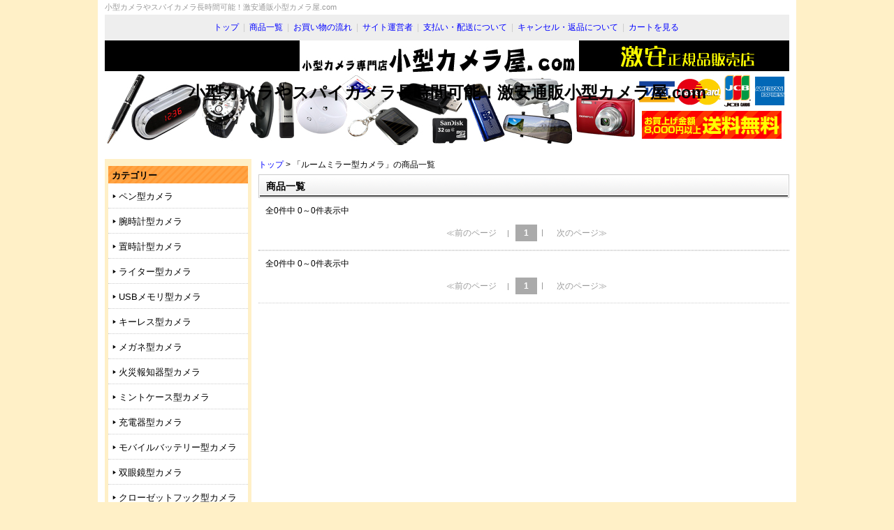

--- FILE ---
content_type: text/html
request_url: http://kogatacameraya.com/group-0000300299-0001.html
body_size: 6297
content:
<!DOCTYPE HTML PUBLIC "-//W3C//DTD HTML 4.01 Transitional//EN" "http://www.w3.org/TR/html4/loose.dtd">
<html>
  <head>
    <meta http-equiv="Content-Type" content="text/html; charset=UTF-8" />
    <meta http-equiv="Content-Style-Type" content="text/css" />
    <meta http-equiv="Content-Script-Type" content="text/javascript" />
    <meta property="og:title" content="小型カメラで長時間の撮影！激安通販小型カメラ屋.com"/>
    <meta property="og:type" content="website"/>
    <meta property="og:description" content="小型カメラで長時間の撮影！小型カメラ専門の激安通販小型カメラ屋.comで送料無料(税込8000円以上)50％～80％OFF！お届けは外箱に商品名記載なし。ペン型、腕時計型、メガネ型のビデオカメラ隠しカメラ。秋葉原スパイカメラの口コミ・評価、感想も沢山あります。"/>
    <meta property="og:url" content="http://tool.ferret-plus.com"/>
    <meta property="og:image" content="http://www.kogatacameraya.com/kcameraya200x200.jpg"/>
    <meta property="og:site_name" content="小型カメラで長時間の撮影！激安通販小型カメラ屋.com"/>
    <meta name="keywords" content="小型カメラ,スパイカメラ">
    <meta name="msvalidate.01" content="F03411BB3D2E4131519238A65F4A7F3B" />
    <link rel="contents" href="http://www.kogatacameraya.com/" title="小型カメラ"/>
    <link rel="start" href="http://www.kogatacameraya.com/" title="小型カメラ" />
    <link rel="canonical" href="http://www.kogatacameraya.com/" />
    <link rel="shortcut icon" href="http://kogatacameraya.com/favicon.ico" type="image/vnd.microsoft.icon">
    <link rel="stylesheet" href="https://image.moshimo.com/static/publish/sd/css/lib/jquery/plugins/jqueryui/smoothness/1.8.16.css" type="text/css" media="all" />
    <link rel="stylesheet" href="https://image.moshimo.com/static/publish/sd/css/lib/jquery/plugins/fancybox/1.3.4.css" type="text/css" media="all" />
    <link rel="stylesheet" href="https://image.moshimo.com/static/publish/sd/css/templates/common.css?20161031" type="text/css" media="all" />
    <link rel="stylesheet" href="https://image.moshimo.com/static/publish/sd/css/templates/list.css" type="text/css" media="all" />
    <link rel="stylesheet" href="https://image.moshimo.com/static/publish/sd/css/templates/article.css" type="text/css" media="all" />
    <link rel="stylesheet" href="https://image.moshimo.com/static/publish/sd/css/templates/top.css" type="text/css" media="all" />
    <link rel="stylesheet" href="https://image.moshimo.com/static/publish/sd/css/templates/black.css" type="text/css" media="all" />
    <link rel="stylesheet" href="http://www.kogatacameraya.com/moshimo/css/camerayaall.css" type="text/css" media="all" />
    <style type="text/css">
      /* <![CDATA[ */
      div#header div.title-image, div#header div.title-image-with-title {
                  background-image: url('http://www.kogatacameraya.com/moshimo/cameraya_header.jpg');
                background-repeat: repeat;
        background-position: 0 0;
        min-height: 150px;
      }
      div#header div.title-image p {
        color: #000000;
        font-size: 24px;
        text-align: center;
              }
      h2 {
        color: #000000;
        font-weight: bold;
        font-size: 14px;
      }
      div#main div.section ul.item-list li p.price,
      div#main p.price .red,
      div#main p.price-tax,
      div#main p.freeshipping,
      div#main div.set-box div.set-inner ul.set-list li p.price {
        color: #ff0000;
      }
      div#main .txt-box,
      div#main ul.item-recommend .txt {
        background-color: #ffffff;
        color: #000000;
        text-align: left;
        font-size: 12px;
      }
      div#main ul.review-list .txt-box {
        background-color: ;
      }
      a:link,
      a:visited,
      body a:link,
      body a:visited {
        color: #0000ff;
      }
      a:active,
      a:hover,
      body a:active,
      body a:hover {
        color: #ff0000;
      }
      /* ]]> */
    </style>
    <script type="text/javascript" src="https://ajax.googleapis.com/ajax/libs/jquery/1.6.2/jquery.min.js"></script>
    <script type="text/javascript" src="https://ajax.googleapis.com/ajax/libs/jqueryui/1.8.16/jquery-ui.min.js"></script>
    <script type="text/javascript" src="https://image.moshimo.com/static/publish/sd/js/lib/jquery/plugins/B/1.0.0.js"></script>
    <script type="text/javascript" src="https://image.moshimo.com/static/publish/sd/js/lib/jquery/plugins/fancybox/1.3.4.js"></script>
    <script type="text/javascript" src="https://image.moshimo.com/static/publish/sd/js/lib/jquery/plugins/heightAlign/1.0.0.js"></script>
    <script type="text/javascript">
      window.msm = {};
      window.msm.sid = 541992;
          </script>
    <script type="text/javascript" src="https://dn.msmstatic.com/article/handler.js?20170629"></script>
    <script type="text/javascript" src="https://dn.msmstatic.com/article/rkpt_grp/bundle.js"></script>
    <script type="text/javascript" src="https://image.moshimo.com/static/js/publish/sd/common.js" data-content-fqdn="image.moshimo.com" data-base-url=""></script>
    <script>
      (function(i,s,o,g,r,a,m){i['GoogleAnalyticsObject']=r;i[r]=i[r]||function(){
      (i[r].q=i[r].q||[]).push(arguments)},i[r].l=1*new Date();a=s.createElement(o),
      m=s.getElementsByTagName(o)[0];a.async=1;a.src=g;m.parentNode.insertBefore(a,m)
      })(window,document,'script','//www.google-analytics.com/analytics.js','ga');
      ga('create', 'UA-43872861-1', 'kogatacameraya.com');
      ga('send', 'pageview');
    </script>
    <script type="text/javascript" src="http://kogatacameraya.com/ra/script.php"></script><noscript><p><img src="http://kogatacameraya.com/ra/track.php" alt="" width="1" height="1" /></p></noscript>
    <title>小型カメラやスパイカメラ長時間可能！激安通販小型カメラ屋.com - 「ルームミラー型カメラ」の商品一覧</title>
  </head>
  <body id="sd-group-0000300299-0001" class="group">
    <div id="container" class="layout-left">
      <div id="contents">
        <div id="header">
          <h1>小型カメラやスパイカメラ長時間可能！激安通販小型カメラ屋.com</h1>
          <ul class="navigation">
            <li><a href="./">トップ</a> <span>|</span></li>
            <li><a href="./list-0001.html">商品一覧</a> <span>|</span></li>
            <li><a href="https://mp.moshimo.com/www/flow?shop_id=541992&amp;signature=SD" target="_blank">お買い物の流れ</a> <span>|</span></li>
<li><a href="https://mp.moshimo.com/about/shop/profile?shop_id=541992&amp;signature=SD&amp;token=3eee93a6896fdfb677663df7fd42c0dfb104c2ca" target="_blank">サイト運営者</a> <span>|</span></li>
<li><a href="https://mp.moshimo.com/www/payment?shop_id=541992&amp;signature=SD" target="_blank">支払い・配送について</a> <span>|</span></li>
<li><a href="https://mp.moshimo.com/www/return?shop_id=541992&amp;signature=SD" target="_blank">キャンセル・返品について</a> <span>|</span></li>
<li><a href="https://mp.moshimo.com/cart?shop_id=541992&amp;signature=SD" target="_blank">カートを見る</a></li>
          </ul>
            <div class="title-image">
          <a href="./">
                            <img class="image-with-title" src="http://www.kogatacameraya.com/moshimo/cameraya_header.jpg" alt="小型カメラやスパイカメラ長時間可能！激安通販小型カメラ屋.com" />
                    <p>
                          小型カメラやスパイカメラ長時間可能！激安通販小型カメラ屋.com
                          </p>
      </a>
    </div>
</div>
        <div id="wrapper">
          <div id="main">
            <ul class="bread">
              <li><a href="./">トップ</a> <span>&gt;</span></li>
              <li>「ルームミラー型カメラ」の商品一覧</li>
            </ul>
            <div class="section">
              <h2><div class="caption">商品一覧</div></h2>
              <div class="pager-box-top">
                <p class="count">全0件中&nbsp;0&#xff5e;0件表示中</p>
                <ul class="pager">
                  <li class="prev"><span>&#8810;前のページ</span></li>
                  <li><span>1</span></li>
                  <li class="next last"><span>次のページ&#8811;</span></li>
                </ul>
              </div>
              <ul class="item-list">
              </ul>
              <div class="pager-box-bottom">
                <p class="count">全0件中&nbsp;0&#xff5e;0件表示中</p>
                <ul class="pager">
                  <li class="prev"><span>&#8810;前のページ</span></li>
                  <li><span>1</span></li>
                  <li class="next last"><span>次のページ&#8811;</span></li>
                </ul>
              </div>
            </div>
          </div>
          <div id="side-navi">
            <div class="section">
              <h4><div class="caption">カテゴリー</div></h4>
              <ul class="side-link">
                <li><a href="./group-0000300226-0001.html">ペン型カメラ</a></li>
                <li><a href="./group-0000300227-0001.html">腕時計型カメラ</a></li>
                <li><a href="./group-0000300230-0001.html">置時計型カメラ</a></li>
                <li><a href="./group-0000300235-0001.html">ライター型カメラ</a></li>
                <li><a href="./group-0000300237-0001.html">USBメモリ型カメラ</a></li>
                <li><a href="./group-0000300225-0001.html">キーレス型カメラ</a></li>
                <li><a href="./group-0000300228-0001.html">メガネ型カメラ</a></li>
                <li><a href="./group-0000300229-0001.html">火災報知器型カメラ</a></li>
                <li><a href="./group-0000300233-0001.html">ミントケース型カメラ</a></li>
                <li><a href="./group-0000300234-0001.html">充電器型カメラ</a></li>
                <li><a href="./group-0000300236-0001.html">モバイルバッテリー型カメラ</a></li>
                <li><a href="./group-0000300241-0001.html">双眼鏡型カメラ</a></li>
                <li><a href="./group-0000300231-0001.html">クローゼットフック型カメラ</a></li>
                <li><a href="./group-0000300243-0001.html">ヘルメット用スパイカメラ</a></li>
                <li><a href="./group-0000300242-0001.html">ワイヤレスイヤホン型カメラ</a></li>
                <li><a href="./group-0000300245-0001.html">フォトフレーム型カメラ</a></li>
                <li><a href="./group-0000300244-0001.html">フラッシュライト型カメラ</a></li>
                <li><a href="./group-0000300248-0001.html">ビジネスバッグ型カメラ</a></li>
                <li><a href="./group-0000300246-0001.html">ミラー型カメラ</a></li>
                <li><a href="./group-0000300247-0001.html">フィンガーカメラ</a></li>
                <li><a href="./group-0000300249-0001.html">インテリア型カメラ</a></li>
                <li><a href="./group-0000300232-0001.html">携帯電話型カメラ</a></li>
                <li><a href="./group-0000300251-0001.html">テレビリモコン型カメラ</a></li>
                <li><a href="./group-0000300239-0001.html">クリップ型カメラ</a></li>
                <li><a href="./group-0000300238-0001.html">ボタン型カメラ</a></li>
                <li><a href="./group-0000300253-0001.html">壁スイッチ型カメラ</a></li>
                <li><a href="./group-0000300252-0001.html">LED電球型カメラ</a></li>
                <li><a href="./group-0000300240-0001.html">液晶付きビデオカメラ</a></li>
                <li><a href="./group-0000301231-0001.html">ドライブレコーダー</a></li>
                <li><a href="./group-0000301233-0001.html">デジタルカメラ</a></li>
              </ul>
              <h4><div class="caption">ブランドで選ぶ</div></h4>
              <ul class="side-link">
                <li><a href="./group-0000300255-0001.html">スパイダーズX</a></li>
                <li><a href="./group-0000300256-0001.html">匠ブランド</a></li>
                <li><a href="./group-0000300258-0001.html">オンスタイル</a></li>
              </ul>
              <h4><div class="caption">年式で選ぶ</div></h4>
              <ul class="side-link">
                <li><a href="./group-0000300260-0001.html">新着モデル</a></li>
              </ul>
              <h4><div class="caption">性能で選ぶ</div></h4>
              <ul class="side-link">
                <li><a href="./group-0000300262-0001.html">高画質</a></li>
                <li><a href="./group-0000300263-0001.html">高性能</a></li>
                <li><a href="./group-0000300264-0001.html">長時間</a></li>
              </ul>
              <h4><div class="caption">機能で選ぶ</div></h4>
              <ul class="side-link">
                <li><a href="./group-0000300266-0001.html">動体検知タイプ</a></li>
                <li><a href="./group-0000300267-0001.html">暗視補正タイプ</a></li>
                <li><a href="./group-0000300268-0001.html">音感検知機能</a></li>
                <li><a href="./group-0000300269-0001.html">遠隔操作</a></li>
                <li><a href="./group-0000300270-0001.html">赤外線</a></li>
              </ul>
              <h4><div class="caption">価格で選ぶ</div></h4>
              <ul class="side-link">
                <li><a href="./group-0000300278-0001.html">5000円～7999円</a></li>
                <li><a href="./group-0000300279-0001.html">8000円～9999円</a></li>
                <li><a href="./group-0000300280-0001.html">10000円～19999円</a></li>
                <li><a href="./group-0000300281-0001.html">20000円～29999円</a></li>
                <li><a href="./group-0000300282-0001.html">30000円～49999円</a></li>
                <li><a href="./group-0000300283-0001.html">50000円～</a></li>
              </ul>
              <h4><div class="caption">女性向け小型カメラ</div></h4>
              <ul class="side-link">
                <li><a href="./group-0000300285-0001.html">女性も使いやすい小型カメラ</a></li>
              </ul>
              <h4><div class="caption">トラブル対策などに</div></h4>
              <ul class="side-link">
                <li><a href="./group-0000300287-0001.html">ストーカー対策・抑止に</a></li>
                <li><a href="./group-0000300288-0001.html">セクハラ・パワハラ対策に</a></li>
              </ul>
              <h4><div class="caption">盗撮カメラ発見器</div></h4>
              <ul class="side-link">
                <li><a href="./group-0000300293-0001.html">盗聴＆盗撮発見器</a></li>
              </ul>
              <h4><div class="caption">ドライブ中のハプニングに</div></h4>
              <ul class="side-link">
                <li><a href="./group-0000300298-0001.html">ドライブレコーダー</a></li>
                <li><a href="./group-0000300299-0001.html">ルームミラー型カメラ</a></li>
              </ul>
              <h4><div class="caption">スパイアイテム好感度壁マイク</div></h4>
              <ul class="side-link">
                <li><a href="./group-0000300301-0001.html">コンクリートマイク</a></li>
              </ul>
              <h4><div class="caption">防犯カメラ</div></h4>
              <ul class="side-link">
                <li><a href="./group-0000306813-0001.html">防犯カメラ</a></li>
                <li><a href="./group-0000306814-0001.html">ダミー防犯カメラ</a></li>
              </ul>
            </div>
            <div class="section">
              <h4><div class="caption" style="">プライバシーを守ります</div></h4>
              <div class="txt-box" style=""><p><img width="190" height="900" alt="外箱に商品名は記載されません" src="http://kogatacameraya.com/moshimo/mo_top_side_hm_190x900.jpg"></p></div>
            </div>
            <div class="section">
              <p class="genre-all"><a href="./list-0001.html"><span>商品一覧</span></a></p>
              <ul class="genre-list">
                <li><a href="./category-03-0001.html">AV・デジモノ</a></li>
                <li><a href="./category-04-0001.html">家電</a></li>
                <li><a href="./category-07-0001.html">生活用品・インテリア・雑貨</a></li>
                <li><a href="./category-08-0001.html">スポーツ・レジャー</a></li>
                <li><a href="./category-09-0001.html">ホビー・エトセトラ</a></li>
              </ul>
            </div>
            <div class="section">
              <h5>支払い方法</h5>
              <div class="side-info">
                <span class="msm-p-method"></span>
                <a href="https://mp.moshimo.com/www/payment?shop_id=541992&amp;signature=SD" target="_blank">詳しくは「支払い方法について」</a>
              </div>
              <dl class="receipt">
                <dt>領収書について</dt>
                <dd>
                  <p>お支払い方法により異なります。</p>
                  <p><a href="https://mp.moshimo.com/www/payment?shop_id=541992&amp;signature=SD" target="_blank">詳しくは「支払い方法について」</a></p>
                </dd>
              </dl>
            </div>
            <p class="side-cart"><a href="https://mp.moshimo.com/cart?shop_id=541992&amp;signature=SD"><img src="https://image.moshimo.com/static/publish/sd/img/templates/black/show-cart.gif" alt="カートに入れる" /></a></p>
            <div class="section">
              <h5>配送</h5>
              <dl class="side-info">
                <dt>配送料について</dt>
                <dd>
                  配送料は一回のご注文につき、一律540円となっております。<br />
                  ご注文合計金額が税込8,000円以上の場合および送料無料商品を含む場合は、送料無料でお届けいたします。<br />
                  ただし、沖縄、離島など一部の地域は別途送料が必要となる場合があります。<br />
                  その際は、ご注文確認画面に注意書きが表示されます。<br />
                  ※一部直送商品はご注文後にメールで連絡させていただく場合がございます。<br />
                  <a href="https://mp.moshimo.com/www/payment?shop_id=541992&amp;signature=SD" target="_blank">&gt;&gt;&nbsp;詳しくは「配送について」</a>
                </dd>
              </dl>
            </div>
            <div class="section">
              <h5>PR</h5>
              <dl class="side-info">
                <dd class="center">
                  <a href="http://intr.shinobi.jp/LandingHandler?nm=46229&amp;commercial_id=2" target="_blank"><img src="https://intr.shinobi.jp/commercial/img/banner/2/admax_5.gif" alt="忍者AdMax" /></a>
                </dd>
              </dl>
            </div>
            <div class="section">
              <h4><div class="caption" style="">安心なお買い物</div></h4>
              <div class="txt-box" style=""><div class="txt-box">
<p><span style="line-height: 14px; font-size: 11px;"><strong>小型カメラ</strong>屋.comでは、SBIベリトランス社の安全なクレジットカード支払いシステムを導入しておりますので、安心してショッピングをお楽しみいただけます。<br></span>
<img style="text-align: center; font-size: 14px;" alt="暗号化" src="http://kogatacameraya.com/moshimo/veritrans.gif"><br><span style="line-height: 14px; font-size: 11px;">また、<strong>小型カメラ</strong>屋.comは、セキュリティに配慮し SSL による暗号化を行っています。</span></p>
<p style="margin-top: 0.5em;">当店については<br><a title="小型カメラ通販専門店小型カメラ屋.comについて" href="./free-0012315349.html"><strong>小型カメラ</strong>屋.comについて</a><br>をどうぞ</p>
</div></div>
            </div>
            <div class="section">
              <h4><div class="caption" style="">インフォメーション</div></h4>
              <div class="txt-box" style=""><div style="font-size: 11px;">
<p style="margin: 0.8em auto; text-align: center;"><img width="190" height="127" alt="オペレーター男性" src="http://kogatacameraya.com/moshimo/info09061.jpg"></p>
<p><strong>小型カメラ</strong>専門店<strong>小型カメラ</strong>屋.comにお越し頂きありがとうございます。</p>
<p>わからない事がありましたら、お気軽にお問い合わせください。<br>専門スタッフがお客様の質問にメールでお応えします。</p>
<p style="margin: 0.8em auto; text-align: center;"><img width="190" height="127" alt="オペレーター女性" src="http://kogatacameraya.com/moshimo/info09062.jpg"></p>
<p style="line-height: 1.5; font-size: 11px;"><span style="color: rgb(255, 0, 0);">平日10時〜17時</span><br>※土曜・日曜・祝祭日はお休みをいただいています。ご了承ください。<br><a href="https://secure.moshimo.com/mp/about/inquiry?shop_id=541992&amp;signature=SD">お問い合わせはコチラ</a><br>税込8000円以上のお買い上げで送料無料になります。</p>
</div></div>
            </div>
            <div class="section">
              <hr />
            </div>
            <div class="section">
              <h4><div class="caption" style="">お買い物について</div></h4>
              <div class="txt-box" style=""><div style="padding: 8px 4px;"><p>※お届けする商品の外箱には商品名は記載されません</p><p>&nbsp;</p><p>購入時に明細不要を指定していただくこともできます。<br>お手数ですが、複数の商品をご購入の際はブラウザの戻るボタンでお戻りになられてから商品をお選びください。</p></div>
</div>
            </div>
            <div class="section">
              <h4><div class="caption" style=""><h4>プライバシー厳守の梱包です</h4></div></h4>
              <div class="txt-box" style=""><p><img width="190" height="900" alt="外箱に商品名は記載されません" src="http://kogatacameraya.com/moshimo/mo_top_side_hm_190x900.jpg"></p></div>
            </div>
          </div>
        </div>
        <div id="footer">
          <ul class="navigation">
            <li><a href="./">トップ</a> <span>|</span></li>
            <li><a href="./list-0001.html">商品一覧</a> <span>|</span></li>
            <li><a href="https://mp.moshimo.com/www/flow?shop_id=541992&amp;signature=SD" target="_blank">お買い物の流れ</a> <span>|</span></li>
<li><a href="https://mp.moshimo.com/about/shop/profile?shop_id=541992&amp;signature=SD&amp;token=3eee93a6896fdfb677663df7fd42c0dfb104c2ca" target="_blank">サイト運営者</a> <span>|</span></li>
<li><a href="https://mp.moshimo.com/www/payment?shop_id=541992&amp;signature=SD" target="_blank">支払い・配送について</a> <span>|</span></li>
<li><a href="https://mp.moshimo.com/www/return?shop_id=541992&amp;signature=SD" target="_blank">キャンセル・返品について</a> <span>|</span></li>
<li><a href="https://mp.moshimo.com/www/correspond?shop_id=541992&amp;signature=SD" target="_blank">お問い合わせ対応時間</a> <span>|</span></li>
<li><a href="https://mp.moshimo.com/www/faq?shop_id=541992&amp;signature=SD" target="_blank">FAQ</a></li>
          </ul>
        </div>
      </div>
    </div>
      </body>
</html>


--- FILE ---
content_type: text/html; charset=UTF-8
request_url: http://kogatacameraya.com/ra/script.php
body_size: 295
content:
<br />
<b>Warning</b>:  constant(): Couldn't find constant CORE_PATH in <b>/home/e-la/kogatacameraya.com/public_html/ra/initialize.php</b> on line <b>20</b><br />
<br />
<b>Warning</b>:  require(system/RaInclude.php): failed to open stream: No such file or directory in <b>/home/e-la/kogatacameraya.com/public_html/ra/initialize.php</b> on line <b>23</b><br />
<br />
<b>Fatal error</b>:  require(): Failed opening required 'system/RaInclude.php' (include_path='.:/opt/php-7.2.34-5/data/pear') in <b>/home/e-la/kogatacameraya.com/public_html/ra/initialize.php</b> on line <b>23</b><br />


--- FILE ---
content_type: text/css
request_url: https://image.moshimo.com/static/publish/sd/css/templates/list.css
body_size: 788
content:
@CHARSET "utf-8";

/* Listpage
----------------------------------------- */

/* pager */
div#main div.pager-box-top,
div#main div.pager-box-bottom {
  padding: 10px 10px;
  width: 740px;
}

div#main div.pager-box-top {
  border-bottom: 1px #ccc dotted;
}

div#main div.pager-box-bottom {
  border-top: 1px #ccc dotted;
  border-bottom: 1px #ccc dotted;
}

div#main div.pager-box-top ul,
div#main div.pager-box-bottom ul {
  margin: 10px auto 0;
  text-align: center;
}

div#main div.pager-box-top ul li,
div#main div.pager-box-bottom ul li {
  padding: 0 8px 0 7px;
  display: inline-block;
  background: url('/static/publish/sd/img/templates/common/part.gif') no-repeat 100% 50%;
}

div#main div.pager-box-top ul li.last,
div#main div.pager-box-bottom ul li.last {
  padding: 0 0 0 7px;
  background: none;
}

div#main div.pager-box-top ul li a,
div#main div.pager-box-top ul li span,
div#main div.pager-box-bottom ul li a,
div#main div.pager-box-bottom ul li span {
  padding: 5px 8px;
  display: block;
  width: 15px;
  text-align: center;
}

div#main div.pager-box-top ul li a:hover,
div#main div.pager-box-top ul li span,
div#main div.pager-box-bottom ul li a:hover,
div#main div.pager-box-bottom ul li span {
  font-weight: bold;
  text-decoration: none;
}

div#main div.pager-box-top ul li.prev a,
div#main div.pager-box-top ul li.next a,
div#main div.pager-box-bottom ul li.prev a,
div#main div.pager-box-bottom ul li.next a {
  padding: 5px 0;
  width: 80px;
}
div#main div.pager-box-top ul li.prev span,
div#main div.pager-box-top ul li.next span,
div#main div.pager-box-bottom ul li.prev span,
div#main div.pager-box-bottom ul li.next span {
  width: 75px;
  color: #999;
  background-color: transparent;
  font-weight: normal;
}
div#main div.pager-box-top ul li.leader span,
div#main div.pager-box-bottom ul li.leader span {
  color: #999;
  background-color: transparent;
  font-weight: normal;
}


/* item-list */
div#main div.section ul.item-list {
  overflow: hidden;
  width: 760px;
}

div#main div.section ul.item-list li {
  border-bottom: 1px #ccc dotted;
  padding: 10px 0 5px;
  width: 152px;
}

div#main div.section ul.item-list li.not-sell {
  background-color: #cecece;
}


div#main div.section ul.item-list li.last {
  border: none;
}

div#main div.section ul.item-list li h3 {
  margin: 0 10px 5px;
  line-height: 1.3;
  font-weight: normal;
  font-size: 0.9em;
}

div#main div.section ul.item-list li p {
  margin: 0 10px 5px;
  text-align: center;
}

div#main div.section ul.item-list li p.price {
  color: #f00;
  font-weight: bold;
  font-size: 1.2em;
}

div#main div.section ul.item-list li p.status {
  color: #fff;
  font-size: 0.7em;
}

div#main div.section ul.item-list li p.status span {
  vertical-align: middle;
  padding: -1px 1px;
}

div#main div.section ul.item-list li p.status span.out-of-stock {
  background-color: #666;
}


div#main div.section ul.item-list li p.status span.finished {
  background-color: #000;
}

div#main div.section ul.item-list li p.status span.pre-order {
  background-color: #7db408;
}


--- FILE ---
content_type: text/css
request_url: https://image.moshimo.com/static/publish/sd/css/templates/top.css
body_size: 796
content:
@CHARSET "utf-8";

/* Toppage
----------------------------------------- */

/* stock-info */
div#main dl.stock-info {
  margin-bottom: 20px;
  width: 760px;
  overflow: hidden;
}

div#main dl.stock-info dt {
  padding: 5px;
  width: 90px;
  float: left;
  font-weight: bold;
}

div#main dl.stock-info dd {
  padding: 10px;
  width: 640px;
  height: 50px;
  float: left;
  overflow-y: scroll;
}

div#main dl.stock-info dd ul li {
  margin-bottom: 5px;
  margin-left: 5.8em;
  line-height: 1.3;
}

div#main dl.stock-info dd ul li span {
  padding-left: 13px;
  margin-left: -5.8em;
}

/* new-cloud */
div#main div.section div.cloud-box {
  overflow: hidden;
}

div#main div.section div.cloud-box div.cloud-row1,
div#main div.section div.cloud-box div.cloud-row2,
div#main div.section div.cloud-box div.cloud-row3 {
  float: left;
}

div#main div.section div.cloud-box div.cloud-row1 {
  width: 240px;
}

div#main div.section div.cloud-box div.cloud-row2 {
  width: 120px;
}

div#main div.section div.cloud-box div.cloud-row3 {
  width: 80px;
}

/* item-list */
div#main div.section ul.item-list {
  overflow: hidden;
  width: 760px;
  display: -webkit-flex;
  display: -ms-flexbox;
  display: flex;
  -webkit-flex-flow: row wrap;
  -ms-flex-flow: row wrap;
  flex-flow: row wrap;
}

div#main div.section ul.item-list li {
  border-bottom: 1px #ccc dotted;
  padding: 10px 0 5px;
}

div#main div.section ul.item-list li {
  float: left\9;
}

:root div#main div.section ul.item-list li {
  float: left\0/;
}

div#main div.section ul.item-list li h3 {
  line-height: 1.3;
  font-weight: normal;
}

div#main div.section ul.item-list li p {
  text-align: center;
}

div#main div.section ul.item-list li p.price {
  color: #f00;
  font-weight: bold;
  font-size: 1.2em;
  height: 1em;
}

/* item-new */
div#main div.section ul.item-new li {
  width: 152px;
}

div#main div.section ul.item-new li h3,
div#main div.section ul.item-new li p {
  margin: 0 10px 5px;
}

div#main div.section ul.item-new li h3 {
  font-size: 0.9em;
}

/* item-seller */
div#main div.section ul.item-seller li {
  width: 190px;
}

div#main div.section ul.item-seller li h3,
div#main div.section ul.item-seller li p {
  margin: 0 20px 5px;
}

/* item-recommend */
div#main div.section ul.item-recommend li {
  width: 380px;
  position: relative;
}

div#main div.section ul.item-recommend li {
  min-height: 85px;
}

div#main div.section ul.item-recommend li p.image {
  position: absolute;
  top: 10px;
  left: 10px;
}

div#main div.section ul.item-recommend li h3,
div#main div.section ul.item-recommend li p.txt,
div#main div.section ul.item-recommend li div.txt,
div#main div.section ul.item-recommend li p.price {
  margin: 0 10px 5px 100px;
  text-align: left;
}

div#main div.section ul.item-recommend li h3 {
  height: auto;
}

div#main div.section ul.item-recommend li div.txt,
div#main div.section ul.item-recommend li p.txt {
  padding: 5px;
  line-height: 1.3;
}

div#main div.section ul.item-recommend li div.txt img,
div#main div.section ul.item-recommend li p.txt img {
  vertical-align: top;
  margin: 5px;
}

/* owner */
div#main div.owner-box {
  padding-bottom: 20px;
  margin-bottom: 20px;
  border-bottom: 1px #999 solid;
}

div#main dl.owner {
  width: 760px;
  overflow: hidden;
}

div#main dl.owner dt {
  padding: 5px;
  width: 90px;
  float: left;
  font-weight: bold;
}

div#main dl.owner dd {
  padding: 5px 10px;
  width: 640px;
  float: left;
  line-height: 1.3;
}


--- FILE ---
content_type: text/css
request_url: https://image.moshimo.com/static/publish/sd/css/templates/black.css
body_size: 873
content:
@CHARSET "utf-8";

/* black
-------------------------------------- */
body {
  background: url('/static/publish/sd/img/templates/black/bg.gif') repeat 0 0;
  background-attachment: fixed;
}

div#header div.title {
  background: url('/static/publish/sd/img/templates/black/title.jpg') no-repeat 0 0;
}

div#wrapper {
  background-image: url('/static/publish/sd/img/templates/black/content-bg.gif');
}

div#footer {
  border-top: 3px #444 solid;
}

/* header */
h2 {
  border: 1px #ccc solid;
  color: #000;
  background: url('/static/publish/sd/img/templates/black/bg-header03.gif') no-repeat 0 100%;
  background-color: #ffffff;
  line-height: 1.2;
  font-weight: bold;
  font-size: 1.2em;
}

h2 div.caption {
  padding: 8px 10px;
}

h4 {
  color: #000;
  background: url('/static/publish/sd/img/templates/black/bg-header02.gif') repeat 0 0;
}

h5 {
  color: #000;
  background-color: #fff;
}

div#main dl.stock-info,
div#main dl.owner {
  background: url('/static/publish/sd/img/templates/black/bg-header02.gif') repeat 0 0;
}

div#main dl.stock-info dt,
div#main dl.owner dt {
  color: #000;
}

div#header ul.navigation,
div#main dl.stock-info dd,
div#main dl.owner dd,
div#main div.main-search {
  background-color: #eee;
}

div#main dl.stock-info dd ul li span {
  background: url('/static/publish/sd/img/templates/black/arrow-s.gif') no-repeat 0 2px;
}

div#side-navi p.genre-all a {
  background: url('/static/publish/sd/img/templates/black/bg-header01.gif') repeat-x 0 50%;
}

div#side-navi p.genre-all a span {
  background: url('/static/publish/sd/img/templates/black/arrow-l.gif') no-repeat scroll 0 0;
}

div#side-navi ul.side-link li {
  background: #fff url('/static/publish/sd/img/templates/black/arrow-s.gif') no-repeat 6px 15px;
}

div#main ul.article-status li span.monospace {
  color: #444;
}

div#main div.cart-l-box div.cart-main dl.related-article dt {
  background: url('/static/publish/sd/img/templates/black/arrow-m.gif') no-repeat 0 0;
}

div#main div.pager-box-top ul li a:hover,
div#main div.pager-box-bottom ul li a:hover {
  color: #06c;
  background-color: #eee;
}

div#main div.pager-box-top ul li span,
div#main div.pager-box-bottom ul li span {
  color: #fff;
  background-color: #aaa;
}

div.notfound div.heading p {
  background-color: #444;
}

div#information h3 {
  background-color: #aaa;
}


/* for SmartPhone
-------------------------------------- */
@media all and (max-width: 768px) {

  div#header div.title a {
  padding: 10px;
  height: auto;
  line-height: 1.3;
  }

  div#header div.title,
  div#header div.title-image {
    background-position: center;
    margin-bottom: 20px;
  }

  div#contents ul.navigation li a {
    padding: 10px 10px 8px 20px;
    background: #fff url('/static/publish/sd/img/templates/black/arrow-s.gif') no-repeat 9px 16px;
  }

  div#side-navi {
  background: #eee;
  }

}


--- FILE ---
content_type: text/css
request_url: http://www.kogatacameraya.com/moshimo/css/camerayaall.css
body_size: 2562
content:
@charset "utf-8";
* {
  margin: 0;
  padding: 0;
}

body {
background:#FFF0C7;}

/* for ie8 */
html>/**/body {
  font-size /***/: 12px;
  font-family /***/: "ＭＳ Ｐゴシック", sans-serif;
}

a:link {
  color: #F60;
  text-decoration: none;
}

a:visited {
  color: #F60;
  text-decoration: none;
}
	
a:hover {
  color: #309;
  text-decoration: underline;
  position : relative;
  top: 2px; /* 下に動く大きさ */
  left: 2px; /* 右に動く大きさ */
}
	
a:active {
  color: #309;
  text-decoration: underline;
}

h4 {
  color: #000;
  background: url('http://kogatacameraya.com/moshimo/side_h09082.gif') repeat 0 0;
}

div#container {
  width: 100%;
  min-height: 100%;
  text-align: center;
}

div#header h1 {
  padding: 5px 0;
  font-weight: normal;
  font-size: 11px;
  color: #999;
}

div#wrapper {
  margin: 20px 10px 20px;
  width: 980px;
  overflow: hidden;
  background-repeat: repeat-y;
  background-image: url('http://kogatacameraya.com/moshimo/side-bg09082.gif');
}

div#header div.title a:link {
  padding: 8px 700px 0px 8px ;
  height: 140px;
  display: block;
  font-size: 13px;
  text-align: left;
  color:#fff;
  line-height:110%;
}

div#header div.title a:visited {
  padding: 8px 700px 0px 8px ;
  height: 140px;
  display: block;
  font-size: 13px;
  text-align: left;
  color:#fff;
  line-height:110%;
}

div#header div.title a:hover {
  padding: 8px 700px 0px 8px ;
  height: 140px;
  display: block;
  font-size: 13px;
  text-align: left;
  color:#fff;
  line-height:110%;
}

/*★バナーエリア*/ 
.bna{
text-align: left;
width:760px;
margin:0 0 0 3px;
padding:0;
}
.imgb{
text-align:center;
font-size:12px;
line-height:1.1;
}
.bna img{
border:none;
margin:2px auto 0;
}
.bna p{
font-size:14px;
margin:0 0 -5px -11px;
}
.tukami {
background-color:#FFFFCC;
padding:5px 5px 10px;
}
.tukami h2{
margin-top:5px;
background-color:#fff;
}
.tukami p{
font-size:14px;
margin:4px 1.3em 8px;
line-height:1.3;
}
.tukami h3{
font-size:16px;
font-weight:bold;
color: #00F;
margin:5px 0 0 17px;
}
.tukami span strong{
font-weight:bold;
}
.tukami strong{
font-weight: normal;
}
.tukami h4{
background-image:none;
background-color:#ff2600;
color:#fff;
margin:0 15px;
padding:6px 4px 6px 8px;
font-size:14px;
font-weight:normal;
line-height:1.2;
font-family:"ヒラギノ角ゴ Pro W3", "Hiragino Kaku Gothic Pro", "メイリオ", Meiryo, Osaka, "ＭＳ Ｐゴシック", "MS PGothic", sans-serif;
}
.tukami a:link {
color: #F60;
text-decoration: underline;
}
.tukami a:visited {
color: #F60;
text-decoration: underline;
}

.tukami a:hover {
color: #309;
  text-decoration: underline;
}

.tukami a:active {
color: #309;
  text-decoration: underline;
}
/*リンク色*/ 
.imgb a:link {
color: #F60;
text-decoration: underline;
}
.imgb a:visited {
color: #F60;
text-decoration: underline;
}

.imgb a:hover {
color: #309;
  text-decoration: underline;
}

.imgb a:active {
color: #309;
  text-decoration: underline;
}

div#main .section .txt-box h2{
	font-size:18px;
	background:none;
	border-left:3px solid #F60;
	border-bottom:1px splid #ccc;
	border-top:0;
	border-right:0;
	font-weight:bold;
	padding-left:10px;
	padding-bottom:5px;
	margin:20px 0 10px 20px;
}

.catb{
width: 720px;
}
.catb ul, ol, li {
list-style-type: none;
}
.catb li{
float: left;
width:232px;
margin:4px;
}
.catb li img{
border:none;
}

/* txt-box */
div#main .txt-box {
  padding: 5px;
  line-height: 1.4;
  font-size: 1.1em;
}

div#main .txt-box img {
  vertical-align: top;
  margin: 5px;
}

/*★ランキング*/ 
.rankb{
width:700px;
font-weight:bold;
margin:0 auto;
}
.rankb ul, ol, li {
list-style-type: none;
}
.rankb li{
float: left;
width:130px;
margin:0px 5px;
overflow: hidden;
}
.rankbname{
font-size:15px;
font-weight: bold;
line-height:1.2;
}
.rankbimg img{
border:none;
margin:0;
}
.rankb .price,.somu{
text-align:center;
}
.rankbname{
	margin:0.5em auto;
}
.rankbimg{
	margin:0 auto;
}
.price,.somu{
	margin:0.5em auto;
}
.price{
color: #F30;
font-size:16px;
}
.zei{
color: #666;
font-size:13px;
}
.rankb .zaiko{
color: #396;
font-size:15px;
}
.rankb del{
color: #666;
font-size:13px;
}
.poff{
font-size:20px;
font-weight:bold;
font-family:Verdana, Geneva, sans-serif
}

/*リンク色*/ 
.rankb a:link {
color: #F60;
text-decoration: underline;
}
.rankb a:visited {
color: #F60;
text-decoration: underline;
}

.rankb a:hover {
color: #309;
  text-decoration: underline;
}

.rankb a:active {
color: #309;
  text-decoration: underline;
}

/* stock-info */
div#main dl.stock-info {
  width: 745px;
  margin:0 0 1em 10px;
  overflow: hidden;
}

div#main dl.stock-info dt {
  padding:10px 0 0 400px;
  height: 33px;
  width: 745px;
  color:#f15a24;
  background:url(http://kogatacameraya.com/moshimo/mo_top_mane_ob_745x33.gif) #eee no-repeat; 
}

div#main dl.stock-info dd {
  padding: 0 10px 10px;
height: 150px;
    width: 725px;
font-size:14px;
 overflow-y: scroll;	 
}

div#main dl.stock-info dd ul li {
  margin-bottom: 3px;
  margin-left: 5px;
  line-height: 1.2;
border-bottom:1px  solid #ccc;
  padding-bottom: 5px;
    padding-left: 75px;

}

div#main dl.stock-info dd ul li {
  margin-bottom: 5px;
  line-height: 1.3;
}

div#main dl.stock-info dd ul li span {
  padding-left: 13px;
}

/* stock-info */
div#main dl.stock-info {
  width: 745px;
  margin:0 0 1em 10px;
  overflow: hidden;
}

div#main dl.stock-info dt {
  padding:10px 0 0 400px;
  height: 33px;
  width: 745px;
  color:#f15a24;
  background:url(http://kogatacameraya.com/moshimo/mo_top_mane_ob_745x33.gif) #eee no-repeat; 
}

div#main dl.stock-info dd {
  padding: 0 10px 10px;
height: 150px;
    width: 725px;
font-size:14px;
 overflow-y: scroll;	 
}

div#main dl.stock-info dd ul li {
  margin-bottom: 3px;
  margin-left: 5px;
  line-height: 1.2;
border-bottom:1px  solid #ccc;
  padding-bottom: 5px;
    padding-left: 75px;

}

div#main dl.stock-info dd ul li {
  margin-bottom: 5px;
  line-height: 1.3;
}

div#main dl.stock-info dd ul li span {
  padding-left: 13px;
}

div#main .stock-info a:link {
color: #FF3300;
text-decoration:underline;
}
div#main .stock-info a:visited {
color: #FF3300;
text-decoration:underline;
}

div#main .stock-info a:hover {
color: #309;
  text-decoration: underline;
}

div#main .stock-info a:active {
color: #309;
  text-decoration: underline;
}

/*★種類と機能一覧*/ 
.skichiran,.osusume-title {
margin-right:10px;
}
.skichiran img {
border:none;
}
.skichiran th{
background-color:#F60;
color:#FFF;
}
.skichiran th p{
text-align:center;
}
.skichiran th,td{
padding:5px;
}
.skichiran td p{
margin:10px;
font-size:14px;
}
.skichiran .syurui{
text-align:center;
background-color:#fff;
}
.skichiran  .catchc{
color:#F60;
font-size:17px;
font-weight:bold;
font-family:"ヒラギノ角ゴ Pro W3", "Hiragino Kaku Gothic Pro", "メイリオ", Meiryo, Osaka, "ＭＳ Ｐゴシック", "MS PGothic", sans-serif;
line-height:1;
}

/*リンク色*/ 
.skichiran a:link {
color: #F60;
text-decoration: underline;
}
.skichiran a:visited {
color: #F60;
text-decoration: underline;
}

.skichiran a:hover {
color: #309;
  text-decoration: underline;
}

.skichiran a:active {
color: #309;
  text-decoration: underline;
}

div#main .section .txt-box div.osusume-title-sp{
	overflow:hidden;
	width:740px;
}

div#main .section .txt-box div.osusume-title-sp p.right_image{
	float:right;
}

div#main .section .txt-box div.osusume-title-sp p{
font-size:15px;
	padding-left:20px;
}

p.m_T20{
	font-size:20px;
	font-weight:bold;
	color:#F60;
	text-align:center;
	
}

/*★種類箇条書き*/ 
.kajou dl{
margin-left:15px;
}
.kajou dd{
margin-bottom:0.8em;
}
.kajou dt{
color:#FF3300;
font-size:15px;
font-family:"ヒラギノ角ゴ Pro W3", "Hiragino Kaku Gothic Pro", "メイリオ", Meiryo, Osaka, "ＭＳ Ｐゴシック", "MS PGothic", sans-serif;
}
.kajou dd strong{
font-weight:normal;
}

/*★後述*/ 
.tuite img{
	margin-right:15px;
}
.tuite p{
font-size:14px;
line-height:1.3;
}
.tuite strong{
font-weight:normal;
}
.tuite .toku{
color:#0505c4;
font-weight:bold;
}
.tuite a:link {
text-decoration:underline;
}
.koumoku strong{
font-weight:normal;
}
.koumoku{
margin:0 0 1em 1em;
}
.tuite li{
list-style:disc;
margin:1em 0 1em 2.5em;
}
.tuite ul{
background:url(http://kogatacameraya.com/moshimo/thankyou0906.jpg) no-repeat right bottom;
}

/*リンク色*/ 
.tuite a:link {
color: #F60;
text-decoration: underline;
}
.tuite a:visited {
color: #F60;
text-decoration: underline;
}

.tuite a:hover {
color: #309;
  text-decoration: underline;
}

.tuite a:active {
color: #309;
  text-decoration: underline;
}
.koumoku a:link {
color: #F60;
text-decoration: underline;
}
.koumoku a:visited {
color: #F60;
text-decoration: underline;
}

.koumoku a:hover {
color: #309;
  text-decoration: underline;
}

.koumoku a:active {
color: #309;
  text-decoration: underline;
}

/*リンク色*/ 
.kajou dt a:link {
color: #FF3300;
text-decoration:underline;
}
.kajou dt a:visited {
color: #FF3300;
text-decoration:underline;
}
.kajou dt a:hover {
color: #F90;
  text-decoration: underline;
}
.kajou dt a:active {
color: #F90;
  text-decoration: underline;
}

.kajou dd a:link {
color: #FF3300;
text-decoration:underline;
}
.kajou dd a:visited {
color: #FF3300;
text-decoration:underline;
}
.kajou dd a:hover {
color: #309;
  text-decoration: underline;
}
.kajou dd a:active {
color: #309;
  text-decoration: underline;
}

/*こんな場面でリンク色*/ 
.osusume-title-sp a:link {
color: #FF3300;
text-decoration:underline;
}
.osusume-title-sp a:visited {
color: #FF3300;
text-decoration:underline;
}

.osusume-title-sp a:hover {
color: #309;
  text-decoration: underline;
}

.osusume-title-sp a:active {
color: #309;
  text-decoration: underline;
}

--- FILE ---
content_type: text/javascript
request_url: https://image.moshimo.com/static/publish/sd/js/lib/jquery/plugins/B/1.0.0.js
body_size: 1773
content:
/**
 * jQuery.induce - jQuery Plugin
 *
 * Under The MIT License
 * Copyright (c) 2011 Tetsuya MORI. (http://monry.jp/)
 * 
 * Permission is hereby granted, free of charge, to any person obtaining
 * a copy of this software and associated documentation files (the
 * "Software"), to deal in the Software without restriction, including
 * without limitation the rights to use, copy, modify, merge, publish,
 * distribute, sublicense, and/or sell copies of the Software, and to
 * permit persons to whom the Software is furnished to do so, subject to
 * the following conditions:
 * 
 * The above copyright notice and this permission notice shall be
 * included in all copies or substantial portions of the Software.
 * 
 * THE SOFTWARE IS PROVIDED "AS IS", WITHOUT WARRANTY OF ANY KIND,
 * EXPRESS OR IMPLIED, INCLUDING BUT NOT LIMITED TO THE WARRANTIES OF
 * MERCHANTABILITY, FITNESS FOR A PARTICULAR PURPOSE AND
 * NONINFRINGEMENT. IN NO EVENT SHALL THE AUTHORS OR COPYRIGHT HOLDERS BE
 * LIABLE FOR ANY CLAIM, DAMAGES OR OTHER LIABILITY, WHETHER IN AN ACTION
 * OF CONTRACT, TORT OR OTHERWISE, ARISING FROM, OUT OF OR IN CONNECTION
 * WITH THE SOFTWARE OR THE USE OR OTHER DEALINGS IN THE SOFTWARE.
 *
 * Version: 1.0.0
 * Revision: $Rev$
 * Date: $Date$
 */
(
  function($) {
    $.B = {};
    $.B.check = function() {
      // {{{ 初期化
      // 新しいブラウザかどうか
      $.B.modern = false;
      // 古いブラウザかどうか
      $.B.legacy = false;
      // Internet Explorer かどうか
      $.B.IE = false;
      // Internet Explorer 5.5 以下かどうか
      $.B.IE55l = false;
      // Internet Explorer 6 かどうか
      $.B.IE6 = false;
      // Internet Explorer 7 かどうか
      $.B.IE7 = false;
      // Internet Explorer 8 かどうか
      $.B.IE8 = false;
      // Internet Explorer 9 かどうか
      $.B.IE9 = false;
      // Internet Explorer (Quirks モード) かどうか
      $.B.IEQuirks = false;
      // Internet Explorer 7 (互換モード) かどうか
      $.B.IE7Emulated = false;
      // Internet Explorer 8 (互換モード) かどうか
      $.B.IE8Emulated = false;
      // Mozilla Firefox かどうか
      $.B.FF = false;
      // エンジンが WebKit かどうか
      $.B.WK = false;
      // Google Chrome かどうか
      $.B.GC = false;
      // Safari かどうか
      $.B.SF = false;
      // Opera かどうか
      $.B.OP = false;
      // それ以外のブラウザかどうか
      $.B.other = false;
      // }}}

      // {{{ 判定処理
      if (!$.support.checkOn && !$.support.focusinBubbles) {
        /* WebKit */
        $.B.WK = true;
      } else if ($.support.checkOn && $.support.noCloneEvent && window.globalStorage) {
        /* Firefox */
        $.B.FF = true;
      } else if ($.support.checkOn && $.support.noCloneEvente && !window.globalStorage) {
        /* Opera */
        $.B.OP = true;
      } else if (typeof window.ActiveXObject != 'undefined' || typeof window.document.all != 'undefined') {
        /* Internet Explorer */
        if (typeof document.documentMode != 'undefined') {
          if (document.documentMode == '8') {
            $.B.IE8Emulated = true;
          } else if (document.documentMode == '7') {
            $.B.IE7Emulated = true;
          } else if (document.documentMode == '5') {
            $.B.IEQuirks = true;
          }
        }
        if ($.support.opacity) {
          /* Internet Explorer 9 */
          $.B.IE9 = true;
        } else if (typeof document.documentElement.style.maxHeight == 'undefined') {
          /* Internet Explorer 6 */
          $.B.IE6 = true;
        } else if (typeof document.querySelectorAll == 'undefined') {
          /* Internet Explorer 7 */
          $.B.IE7 = true;
        } else if (typeof document.getElementsByClassName == 'undefined') {
          /* Internet Explorer 8 */
          $.B.IE8 = true;
        } else {
          /* Internet Explorer 5.5 以下 */
          $.B.IE55L = true;
        }
      } else {
        /* 判別不能 */
        $.B.other = true;
      }
      // }}}

      // {{{ 条件が重複するモノを一括で判定
      $.B.IE = $.B.IE55l || $.B.IE6 || $.B.IE7 || $.B.IE8 || $.B.IE9;
      $.B.modern = !$.B.IE55l && !$.B.IE6 && !$.B.IE7 && !$.B.IE8 && !$.B.other;
      $.B.legacy = !$.B.modern;
      $.B.GC = $.B.WK;
      $.B.SF = $.B.WK;
      // }}}

      // {{{ 冗長な名前でも値を持っておく
      $.B.InternetExplorer = $.B.IE;
      $.B.InternetExplorer55Lower = $.B.IE55L;
      $.B.InternetExplorer6 = $.B.IE6;
      $.B.InternetExplorer7 = $.B.IE7;
      $.B.InternetExplorer8 = $.B.IE8;
      $.B.InternetExplorer9 = $.B.IE9;
      $.B.Firefox = $.B.FF;
      $.B.WebKit = $.B.WK;
      $.B.Safari = $.B.WK;
      $.B.GoogleChrome = $.B.WK;
      $.B.Opera = $.B.OP;
      // }}}
    };
    $.B.check();
  }
)(jQuery);



--- FILE ---
content_type: text/plain
request_url: https://www.google-analytics.com/j/collect?v=1&_v=j102&a=1998803379&t=pageview&_s=1&dl=http%3A%2F%2Fkogatacameraya.com%2Fgroup-0000300299-0001.html&ul=en-us%40posix&dt=%E5%B0%8F%E5%9E%8B%E3%82%AB%E3%83%A1%E3%83%A9%E3%82%84%E3%82%B9%E3%83%91%E3%82%A4%E3%82%AB%E3%83%A1%E3%83%A9%E9%95%B7%E6%99%82%E9%96%93%E5%8F%AF%E8%83%BD%EF%BC%81%E6%BF%80%E5%AE%89%E9%80%9A%E8%B2%A9%E5%B0%8F%E5%9E%8B%E3%82%AB%E3%83%A1%E3%83%A9%E5%B1%8B.com%20-%20%E3%80%8C%E3%83%AB%E3%83%BC%E3%83%A0%E3%83%9F%E3%83%A9%E3%83%BC%E5%9E%8B%E3%82%AB%E3%83%A1%E3%83%A9%E3%80%8D%E3%81%AE%E5%95%86%E5%93%81%E4%B8%80%E8%A6%A7&sr=1280x720&vp=1280x720&_u=IEBAAAABAAAAACAAI~&jid=917381686&gjid=1694670664&cid=2109295284.1769511736&tid=UA-43872861-1&_gid=1400735033.1769511736&_r=1&_slc=1&z=830221760
body_size: -286
content:
2,cG-P4CQJL2L94